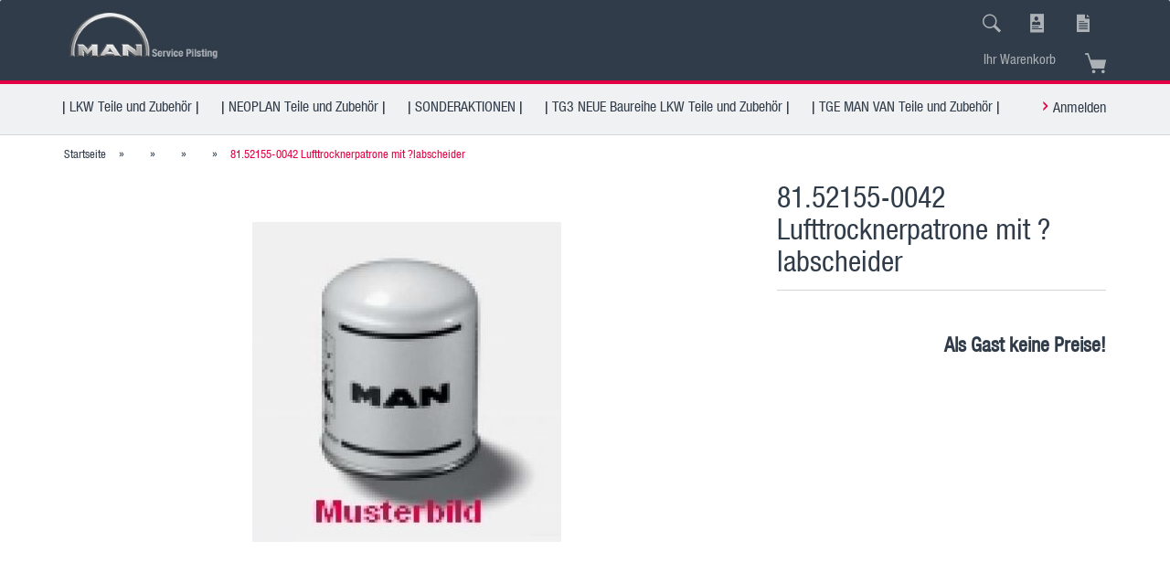

--- FILE ---
content_type: text/html; charset=utf-8
request_url: http://www.man-pilsting.de/shop/sonderposten/aktuelle-man-aktionen/lufttrocknerpatronen/81-52155-0042-lufttrocknerpatrone-mit-oelabscheider.html
body_size: 7953
content:



	<!DOCTYPE html>
	<html xmlns="http://www.w3.org/1999/xhtml" dir="ltr" lang="de">
		
			<head>
				
						
<!—

					Gestaltung und Umsetzung des Template by Gerhard Ammer #MAN#
			
					=========================================================
					Shopsoftware by Gambio GmbH (c) 2005-2018 [www.gambio.de]
					=========================================================
			
					Gambio GmbH offers you highly scalable E-Commerce-Solutions and Services.
					The Shopsoftware is redistributable under the GNU General Public License (Version 2) [http://www.gnu.org/licenses/gpl-2.0.html].
					based on: E-Commerce Engine Copyright (c) 2006 xt:Commerce, created by Mario Zanier & Guido Winger and licensed under GNU/GPL.
					Information and contribution at http://www.xt-commerce.com
			
					=========================================================
					Please visit our website: www.gambio.de
					=========================================================
			
					—>
					
				
<!-- Start Cookie Plugin -->
<script type="text/javascript">
  window.cookieconsent_options = {
  message: 'Diese Website verwendet Cookies. Indem Sie die Website und ihre Angebote nutzen und weiter navigieren, akzeptieren Sie diese Cookies. Änderungen können Sie in Ihren Browsereinstellungen vornehmen. Weitere Informationen finden Sie auf unserer Seite.',
  dismiss: 'Weiter',
  learnMore: 'Datenschutz & Cookies',
  link: 'https://www.truck.man.eu/de/de/technicalpages/Cookies.html" target="_blank"',
  theme: 'dark-top'
 };
</script>
<script type="text/javascript" src="//s3.amazonaws.com/valao-cloud/cookie-hinweis/script-v2.js"></script>
<!-- Ende Cookie Plugin -->
<body onselectstart="return false" ondragstart="return false" oncontextmenu="return false" onload="ChangeBasket('10')">
  <head>


                

	

                    
                
	
				
					<meta name="viewport" content="width=device-width, initial-scale=1, minimum-scale=1.0, maximum-scale=1.0, user-scalable=no" />
				
	
				
					<meta http-equiv="Content-Type" content="text/html; charset=utf-8" />
		<meta name="language" content="de" />
		<meta name="keywords" content="keywords,kommagetrennt" />
		<title>MAN Pilsting  | Original MAN Ersatzteile | MAN Original Ersatzteile | Neoplan Original Ersatzteile |  Original Neoplan Ersatzteile | Original TGE Ersatzteile | TGE Original Ersatzteile | MAN Teile | Neoplan Teile | VAN Original Ersatzteile | VAN Ersatzteile | MAN Original Ersatzteile Online Shop | MAN Online Shop | - 81.52155-0042 Lufttrocknerpatrone mit ?labscheider</title>
		<meta property="og:title" content="81.52155-0042 Lufttrocknerpatrone mit ?labscheider" />
		<meta property="og:site_name" content="MAN Pilsting  | Original MAN Ersatzteile | MAN Original Ersatzteile | Neoplan Original Ersatzteile |  Original Neoplan Ersatzteile | Original TGE Ersatzteile | TGE Original Ersatzteile | MAN Teile | Neoplan Teile | VAN Original Ersatzteile | VAN Ersatzteile | MAN Original Ersatzteile Online Shop | MAN Online Shop |" />
		<meta property="og:locale" content="de_DE" />
		<meta property="og:type" content="product" />
		<meta property="og:description" content="" />
		<meta property="og:image" content="http://www.man-pilsting.de/shop/images/product_images/info_images/Lufttrockner_art.jpg" />

				

								
									

				
					<base href="http://www.man-pilsting.de/shop/" />
				
	
				
											
							<link rel="shortcut icon" href="http://www.man-pilsting.de/shop/images/logos/favicon.ico" type="image/x-icon" />
						
									
	
				
									
	
				
											
							<link id="main-css" type="text/css" rel="stylesheet" href="templates/Honeygrid/main.min.css?bust=1685089879" />
						
									
	
				
					<meta name="robots" content="index,follow" />
		<link rel="canonical" href="http://www.man-pilsting.de/shop/product_info.php?info=p895_81-52155-0042-lufttrocknerpatrone-mit--labscheider.html" />
		<meta property="og:url" content="http://www.man-pilsting.de/shop/product_info.php?info=p895_81-52155-0042-lufttrocknerpatrone-mit--labscheider.html">
		
				
	
				
									
				
				
									
			
			</head>
		
		
			<body class="page-product-info"
				  data-gambio-namespace="http://www.man-pilsting.de/shop/templates/Honeygrid/assets/javascript/engine"
				  data-jse-namespace="http://www.man-pilsting.de/shop/JSEngine/build"
				  data-gambio-controller="initialize"
				  data-gambio-widget="input_number responsive_image_loader transitions image_maps modal history dropdown core_workarounds anchor"
				  data-input_number-separator=","
					>
		
				
					
				
		




	


	
	
		<div id="outer-wrapper" >
			
				<header id="header" class="navbar">
					
					
																													
																
						





	<div id="topbar-container">
								
		
							
					<div class="hidden-sm hidden-md hidden-lg top-mobile-search">
						






	<div class="navbar-search collapse">
		
		
						<p class="navbar-search-header dropdown-header">Suche</p>
		
		
		
			<form action="advanced_search_result.php" method="get" data-gambio-widget="live_search">
		
				<div class="navbar-search-input-group input-group">
					<div class="navbar-search-input-group-btn input-group-btn custom-dropdown" data-dropdown-trigger-change="false" data-dropdown-trigger-no-change="false">
						
						
							<button type="button" class="btn btn-default dropdown-toggle" data-toggle="dropdown" aria-haspopup="true" aria-expanded="false">
								<span class="dropdown-name">Alle</span> <span class="caret"></span>
							</button>
						
						
						
															
									<ul class="dropdown-menu">
																				
												<li><a href="#" data-rel="0">Alle</a></li>
											
																							
													<li><a href="#" data-rel="566"></a></li>
												
																							
													<li><a href="#" data-rel="569"></a></li>
												
																							
													<li><a href="#" data-rel="579"></a></li>
												
																							
													<li><a href="#" data-rel="580"></a></li>
												
																							
													<li><a href="#" data-rel="711"></a></li>
												
																														</ul>
								
													
						
						
															
									<select name="categories_id">
										<option value="0">Alle</option>
																																	
													<option value="566"></option>
												
																							
													<option value="569"></option>
												
																							
													<option value="579"></option>
												
																							
													<option value="580"></option>
												
																							
													<option value="711"></option>
												
																														</select>
								
													
						
					</div>
					<input type="text" name="keywords" placeholder="Suche..." class="form-control search-input" autocomplete="off" />
					
					
						<button type="submit" class="gm-search form-control-feedback"></button>
					
					
				</div>
		
				
									<input type="hidden" value="1" name="inc_subcat" />
								
				
					<div class="navbar-search-footer visible-xs-block">
						
							<button class="btn btn-primary btn-block" type="submit">
								Suche...
							</button>
						
						
							<a href="advanced_search.php" class="btn btn-default btn-block" title="Erweiterte Suche">
								Erweiterte Suche
							</a>
						
					</div>
				
				
				<div class="search-result-container"></div>
		
			</form>
		
	</div>


					</div>
				
					
		
		
			<div class="navbar-topbar">
				
					<nav data-gambio-widget="menu link_crypter" data-menu-switch-element-position="false" data-menu-events='{"desktop": ["click"], "mobile": ["click"]}' data-menu-ignore-class="dropdown-menu">
						<ul class="nav navbar-nav navbar-right">

														
							
																	
										<li class="navbar-topbar-item topbar-search hidden-xs">
											<a href="#" title="Suchen">

												<span class="search-icon"></span>
											</a>
											
											<ul class="level_2 dropdown-menu arrow-top">
												<li class="arrow"></li>
												<li class="search-dropdown">
													






	<div class="navbar-search collapse">
		
		
						<p class="navbar-search-header dropdown-header">Suche</p>
		
		
		
			<form action="advanced_search_result.php" method="get" data-gambio-widget="live_search">
		
				<div class="navbar-search-input-group input-group">
					<div class="navbar-search-input-group-btn input-group-btn custom-dropdown" data-dropdown-trigger-change="false" data-dropdown-trigger-no-change="false">
						
						
							<button type="button" class="btn btn-default dropdown-toggle" data-toggle="dropdown" aria-haspopup="true" aria-expanded="false">
								<span class="dropdown-name">Alle</span> <span class="caret"></span>
							</button>
						
						
						
															
									<ul class="dropdown-menu">
																				
												<li><a href="#" data-rel="0">Alle</a></li>
											
																							
													<li><a href="#" data-rel="566"></a></li>
												
																							
													<li><a href="#" data-rel="569"></a></li>
												
																							
													<li><a href="#" data-rel="579"></a></li>
												
																							
													<li><a href="#" data-rel="580"></a></li>
												
																							
													<li><a href="#" data-rel="711"></a></li>
												
																														</ul>
								
													
						
						
															
									<select name="categories_id">
										<option value="0">Alle</option>
																																	
													<option value="566"></option>
												
																							
													<option value="569"></option>
												
																							
													<option value="579"></option>
												
																							
													<option value="580"></option>
												
																							
													<option value="711"></option>
												
																														</select>
								
													
						
					</div>
					<input type="text" name="keywords" placeholder="Suche..." class="form-control search-input" autocomplete="off" />
					
					
						<button type="submit" class="gm-search form-control-feedback"></button>
					
					
				</div>
		
				
									<input type="hidden" value="1" name="inc_subcat" />
								
				
					<div class="navbar-search-footer visible-xs-block">
						
							<button class="btn btn-primary btn-block" type="submit">
								Suche...
							</button>
						
						
							<a href="advanced_search.php" class="btn btn-default btn-block" title="Erweiterte Suche">
								Erweiterte Suche
							</a>
						
					</div>
				
				
				<div class="search-result-container"></div>
		
			</form>
		
	</div>


												</li>
											</ul>
										</li>

															
							
							
															
							
							
															

							
															

							
															

														
							
																	
										<li class="dropdown navbar-topbar-item first">
											<a title="Anmeldung" href="/shop/sonderposten/aktuelle-man-aktionen/lufttrocknerpatronen/81-52155-0042-lufttrocknerpatrone-mit-oelabscheider.html#" class="dropdown-toggle" data-toggle-hover="dropdown">
												<span class="login-icon"></span>
											</a>
											




	<ul class="dropdown-menu dropdown-menu-login arrow-top">
		
			<li class="arrow"></li>
		
		
		
			<li class="dropdown-header hidden-xs">Kundenlogin</li>
		
		
		
			<li>
				<form action="http://www.man-pilsting.de/shop/login.php?action=process" method="post" class="form-horizontal">
					<input type="hidden" name="return_url" value="http://www.man-pilsting.de/shop/sonderposten/aktuelle-man-aktionen/lufttrocknerpatronen/81-52155-0042-lufttrocknerpatrone-mit-oelabscheider.html">
					<input type="hidden" name="return_url_hash" value="1fa1337b00a7cb21ed424867835ad85e1b91fa5aef1d2f2e0a6cad74360894fb">
					
						<div class="form-group">
							<input autocomplete="username" type="email" id="box-login-dropdown-login-username" class="form-control" placeholder="E-Mail" name="email_address" />
						</div>
					
					
						<div class="form-group">
							<input autocomplete="current-password" type="password" id="box-login-dropdown-login-password" class="form-control" placeholder="Passwort" name="password" />
						</div>
					
					
						<div class="dropdown-footer row">
							
								
									<input type="submit" class="btn btn-primary btn-block" value="Anmelden" />
								
								<ul>
									
										<li>
											<a title="Konto erstellen" href="http://www.man-pilsting.de/shop/login.php">
												Konto erstellen
											</a>
										</li>
									
									
										<li>
											<a title="Passwort vergessen?" href="http://www.man-pilsting.de/shop/password_double_opt.php">
												Passwort vergessen?
											</a>
										</li>
									
								</ul>
							
	

	
						</div>
					
				</form>
			</li>
		
	</ul>


										</li>

															

							
																	
										<li class="navbar-topbar-item">
											<a href="http://www.man-pilsting.de/shop/wish_list.php" title="Merkzettel anzeigen">
												<span class="wishlist-icon"></span>
											</a>
										</li>

															

							
						</ul>
					</nav>
				
			</div>
		
	</div>


					
			
					
						<div class="inside">
				
							<div class="row">
					
								
																																									
									<div class="navbar-header" data-gambio-widget="mobile_menu">
																					
													
		<div id="navbar-brand" class="navbar-brand">
			<a href="http://www.man-pilsting.de/shop/" title="MAN Pilsting  | Original MAN Ersatzteile | MAN Original Ersatzteile | Neoplan Original Ersatzteile |  Original Neoplan Ersatzteile | Original TGE Ersatzteile | TGE Original Ersatzteile | MAN Teile | Neoplan Teile | VAN Original Ersatzteile | VAN Ersatzteile | MAN Original Ersatzteile Online Shop | MAN Online Shop |">
				<img class="img-responsive" src="http://www.man-pilsting.de/shop/images/logos/logo_neu_1_logo.jpg" alt="MAN Pilsting  | Original MAN Ersatzteile | MAN Original Ersatzteile | Neoplan Original Ersatzteile |  Original Neoplan Ersatzteile | Original TGE Ersatzteile | TGE Original Ersatzteile | MAN Teile | Neoplan Teile | VAN Original Ersatzteile | VAN Ersatzteile | MAN Original Ersatzteile Online Shop | MAN Online Shop |-Logo">
			</a>
		</div>
	
											
																				
											
	
	
			
	
		<button type="button" class="navbar-toggle" data-mobile_menu-target="#categories .navbar-collapse"
		        data-mobile_menu-body-class="categories-open" data-mobile_menu-toggle-content-visibility>
			<i class="gm-menu"></i>
		</button>
	
	
	
		<button type="button" class="navbar-toggle cart-icon" data-mobile_menu-location="shopping_cart.php">
			<i class="gm-cart-basket"></i>
			<span class="cart-products-count hidden">
				0
			</span>
		</button>
	
	
			
			<button type="button" class="navbar-toggle" data-mobile_menu-target=".navbar-search" data-mobile_menu-body-class="search-open"
					data-mobile_menu-toggle-content-visibility>
				<i class="gm-search"></i>
			</button>
		
	
										
									</div>
								
								
								
																	
							
								
																			
											
	<div class="custom-container">
		
			<div class="inside">
				
											
							<!--&nbsp;-->
						
									
			</div>
		
	</div>
										
																	
							
								
																			
																						


	<nav id="cart-container" class="navbar-cart" data-gambio-widget="menu cart_dropdown" data-menu-switch-element-position="false">
		
			<ul class="cart-container-inner">
				
					<li>
						<a href="http://www.man-pilsting.de/shop/shopping_cart.php" class="dropdown-toggle">
							
								<i class="gm-cart-basket"></i>
								<span class="cart">
									Ihr Warenkorb<br />
									<span class="products">
										
									</span>
								</span>
							
							
																	<span class="cart-products-count hidden">
										
									</span>
															
						</a>
						
						



	<ul class="dropdown-menu arrow-top cart-dropdown cart-empty">
		
			<li class="arrow"></li>
		
	
		
					
	
		
			<li class="cart-dropdown-inside">
		
				
									
				
									
						<div class="cart-empty">
							Sie haben noch keine Artikel in Ihrem Warenkorb.
						</div>
					
								
			</li>
		
	</ul>

					</li>
				
			</ul>
		
	</nav>

										
																	
				
							</div>
							
						</div>
					
			
					
					
					



					
						<noscript>
							<div class="alert alert-danger noscript-notice">
								JavaScript ist in Ihrem Browser deaktiviert. Aktivieren Sie JavaScript, um alle Funktionen des Shops nutzen und alle Inhalte sehen zu können.
							</div>
						</noscript>
					
					
					
													
																


	<div id="categories">
		<div class="navbar-collapse collapse">
			
				<nav class="navbar-default navbar-categories" data-gambio-widget="menu">
					
						<ul class="level-1 nav navbar-nav">
															
									<li class="level-1-child" data-id="569">
										
											<a class="dropdown-toggle" href="http://www.man-pilsting.de/shop/?cat=c569_--LKW-Teile-und-Zubehoer---lkw-teile-und-zubehoer.html" title="| LKW Teile und Zubehör |">
												
													| LKW Teile und Zubehör |
												
																							</a>
										
										
										
																					
										
									</li>
								
															
									<li class="level-1-child" data-id="579">
										
											<a class="dropdown-toggle" href="http://www.man-pilsting.de/shop/?cat=c579_--NEOPLAN-Teile-und-Zubehoer---neoplan-teile-und-zubehoer.html" title="| NEOPLAN Teile und Zubehör |">
												
													| NEOPLAN Teile und Zubehör |
												
																							</a>
										
										
										
																					
										
									</li>
								
															
									<li class="level-1-child" data-id="711">
										
											<a class="dropdown-toggle" href="http://www.man-pilsting.de/shop/?cat=c711_--SONDERAKTIONEN---sonderaktionen.html" title="| SONDERAKTIONEN |">
												
													| SONDERAKTIONEN |
												
																							</a>
										
										
										
																					
										
									</li>
								
															
									<li class="level-1-child" data-id="566">
										
											<a class="dropdown-toggle" href="http://www.man-pilsting.de/shop/?cat=c566_--TG3-NEUE-Baureihe-LKW-Teile-und-Zubehoer---tg3-neue-baureihe-lkw-teile-und-zubehoer.html" title="| TG3 NEUE Baureihe LKW Teile und Zubehör |">
												
													| TG3 NEUE Baureihe LKW Teile und Zubehör |
												
																							</a>
										
										
										
																					
										
									</li>
								
															
									<li class="level-1-child" data-id="580">
										
											<a class="dropdown-toggle" href="http://www.man-pilsting.de/shop/?cat=c580_--TGE-MAN-VAN-Teile-und-Zubehoer---tge-man-van-teile-und-zubehoer.html" title="| TGE MAN VAN Teile und Zubehör |">
												
													| TGE MAN VAN Teile und Zubehör |
												
																							</a>
										
										
										
																					
										
									</li>
								
														
							



	
					
				<li class="custom custom-entries hidden-xs">
											
							<a  data-id="top_custom-0"
							   href="http://www.man-pilsting.de/shop/account.php"
							   target="_top"							   title="Anmelden">
									Anmelden
							</a>
						
									</li>
			
							
					<li class="dropdown custom topmenu-content visible-xs" data-id="top_custom-0">
						
							<a class="dropdown-toggle"
								   href="http://www.man-pilsting.de/shop/account.php"
								   target="_top"								   title="Anmelden">
								Anmelden
							</a>
						
					</li>
				
						

							
							
								<li class="dropdown dropdown-more" style="display: none">
									<a class="dropdown-toggle" href="#" title="">
										Weitere
									</a>
									<ul class="level-2 dropdown-menu ignore-menu"></ul>
								</li>
							
			
						</ul>
					
				</nav>
			
		</div>
	</div>

							
											
			
				</header>
			
		
			
				
				
		
			
				<div id="wrapper">
					<div class="row">
						
						
							<div id="main">
								<div class="main-inside">
									
										
	
			
			<div id="breadcrumb_navi" itemscope itemtype="http://schema.org/BreadcrumbList">
									<span class="breadcrumbEntry" itemprop="itemListElement" itemscope itemtype="http://schema.org/ListItem">
													<a href="http://www.man-pilsting.de/shop/" class="headerNavigation" itemprop="item">
								<span itemprop="name">Startseite</span>
							</a>
												<meta itemprop="position" content="1">
					</span>
					<span class="breadcrumbSeparator"> &raquo; </span>									<span class="breadcrumbEntry" itemprop="itemListElement" itemscope itemtype="http://schema.org/ListItem">
													<a href="http://www.man-pilsting.de/shop/?cat=c711_-category-711.html" class="headerNavigation" itemprop="item">
								<span itemprop="name"></span>
							</a>
												<meta itemprop="position" content="2">
					</span>
					<span class="breadcrumbSeparator"> &raquo; </span>									<span class="breadcrumbEntry" itemprop="itemListElement" itemscope itemtype="http://schema.org/ListItem">
													<a href="http://www.man-pilsting.de/shop/?cat=c719_-category-719.html" class="headerNavigation" itemprop="item">
								<span itemprop="name"></span>
							</a>
												<meta itemprop="position" content="3">
					</span>
					<span class="breadcrumbSeparator"> &raquo; </span>									<span class="breadcrumbEntry" itemprop="itemListElement" itemscope itemtype="http://schema.org/ListItem">
													<a href="http://www.man-pilsting.de/shop/?cat=c727_-category-727.html" class="headerNavigation" itemprop="item">
								<span itemprop="name"></span>
							</a>
												<meta itemprop="position" content="4">
					</span>
					<span class="breadcrumbSeparator"> &raquo; </span>									<span class="breadcrumbEntry" itemprop="itemListElement" itemscope itemtype="http://schema.org/ListItem">
													<link itemprop="item" href="http://www.man-pilsting.de/shop/sonderposten/aktuelle-man-aktionen/lufttrocknerpatronen/81-52155-0042-lufttrocknerpatrone-mit-oelabscheider.html">
							<span itemprop="name">81.52155-0042 Lufttrocknerpatrone mit ?labscheider</span>
												<meta itemprop="position" content="5">
					</span>
												</div>
		
	

									
									
																			
									




	
		
	

			<script type="application/ld+json">
			{"@context":"http:\/\/schema.org","@type":"Product","name":"81.52155-0042 Lufttrocknerpatrone mit ?labscheider","description":"","image":["http:\/\/www.man-pilsting.de\/images\/product_images\/info_images\/Lufttrockner_art.jpg"],"itemCondition":"NewCondition","offers":{"@type":"Offer","availability":"InStock","price":"0.00","priceCurrency":"EUR","priceSpecification":{"@type":"http:\/\/schema.org\/PriceSpecification","price":"0.00","priceCurrency":"EUR","valueAddedTaxIncluded":true}},"model":"81.52155-0042","sku":"81.52155-0042"}
		</script>
	
	<div class="product-info product-info-default row">
		
		
			
	<div id="product_image_layer">
	
		<div class="product-info-layer-image">
			<div class="product-info-image-inside">
													

	
			
	
	<div>
		<div id="product-info-layer-image" class="swiper-container" data-gambio-_widget="swiper" data-swiper-target="" data-swiper-controls="#product-info-layer-thumbnails" data-swiper-slider-options='{"breakpoints": [], "pagination": ".js-product-info-layer-image-pagination", "nextButton": ".js-product-info-layer-image-button-next", "prevButton": ".js-product-info-layer-image-button-prev", "effect": "fade", "autoplay": null, "initialSlide": ""}' >
			<div class="swiper-wrapper" >
			
				
											
															
																	

								
																			
																					
																	

								
									
			<div class="swiper-slide" >
				<div class="swiper-slide-inside ">
									
						<img class="img-responsive"
																								src="images/product_images/popup_images/Lufttrockner_art.jpg"
								 alt="81.52155-0042 Lufttrocknerpatrone mit ?labscheider"								 title="81.52155-0042 Lufttrocknerpatrone mit ?labscheider"								 data-magnifier-src="images/product_images/original_images/Lufttrockner_art.jpg"						/>
					
							</div>
			
			</div>
	
								
													
									
			</div>
			
			
				<script type="text/mustache">
					<template>
						
							{{#.}}
								<div class="swiper-slide {{className}}">
									<div class="swiper-slide-inside">
										<img {{{srcattr}}} alt="{{title}}" title="{{title}}" />
									</div>
								</div>
							{{/.}}
						
					</template>
				</script>
			
			
	</div>
	
	
			
			
	</div>
	
	
			

											</div>
		</div>
	
							
	</div>
		

		
			<div class="product-info-content col-xs-12">

				
					<div class="row">
						
						
							<div class="product-info-title-mobile  col-xs-12 visible-xs-block visible-sm-block">
								
									<span>81.52155-0042 Lufttrocknerpatrone mit ?labscheider</span>
								

								
									<div>
																			</div>
								
							</div>
						

						
							
						

						
															
									<div class="product-info-stage col-xs-12 col-md-8 centered">

										
												
		<div class="product-info-image has-zoom" data-gambio-widget="image_gallery magnifier" data-magnifier-target=".magnifier-target">
			<div class="product-info-image-inside">
				

	
			
	
	<div>
		<div id="product_image_swiper" class="swiper-container" data-gambio-widget="swiper" data-swiper-target="" data-swiper-controls="#product_thumbnail_swiper, #product_thumbnail_swiper_mobile" data-swiper-slider-options='{"breakpoints": [], "pagination": ".js-product_image_swiper-pagination", "nextButton": ".js-product_image_swiper-button-next", "prevButton": ".js-product_image_swiper-button-prev", "effect": "fade", "autoplay": null}' >
			<div class="swiper-wrapper" >
			
				
											
															
																	

								
																	

								
									
			<div class="swiper-slide" >
				<div class="swiper-slide-inside ">
									
						<a
							href="images/product_images/original_images/Lufttrockner_art.jpg"
							title="81.52155-0042 Lufttrocknerpatrone mit ?labscheider"
							>
							<img class="img-responsive"
																											src="images/product_images/info_images/Lufttrockner_art.jpg"
									 alt="81.52155-0042 Lufttrocknerpatrone mit ?labscheider"									 title="81.52155-0042 Lufttrocknerpatrone mit ?labscheider"									 data-magnifier-src="images/product_images/original_images/Lufttrockner_art.jpg"							/>
						</a>
					
							</div>
			
			</div>
	
								
													
									
			</div>
			
			
				<script type="text/mustache">
					<template>
						
							{{#.}}
								<div class="swiper-slide {{className}}">
									<div class="swiper-slide-inside">
										<img {{{srcattr}}} alt="{{title}}" title="{{title}}" />
									</div>
								</div>
							{{/.}}
						
					</template>
				</script>
			
			
	</div>
	
	
			
			
	</div>
	
	
			

			</div>
		</div>
	

										

										
																					
					
									</div>
								
													
						
						
														<div class="product-info-details col-xs-12 col-md-4" data-gambio-widget="cart_handler product_min_height_fix" data-cart_handler-page="product-info">
				
								
									<div class="loading-overlay"></div>
									<div class="magnifier-overlay"></div>
									<div class="magnifier-target">
										<div class="preloader"></div>
									</div>
								

								
																	
								
								
									
								
								
								
									<form action="product_info.php?gm_boosted_product=sonderposten%2Faktuelle-man-aktionen%2Flufttrocknerpatronen%2F81-52155-0042-lufttrocknerpatrone-mit-oelabscheider&amp;products_id=895&amp;action=add_product" class="form-horizontal js-product-form product-info">
					
										
											<div class="hidden-xs hidden-sm ribbon-spacing">
												
																									
											</div>
										
										
										
											<h1 class="product-info-title-desktop  hidden-xs hidden-sm">81.52155-0042 Lufttrocknerpatrone mit ?labscheider</h1>
										
					
										
																							
													<dl class="dl-horizontal">
														
																													

														
																													

														
																													
	
														
															
	
														
							
														
																													

														
																													
													</dl>
												
																					
					
										
											
		

	
										
					
										
											
										
					
										
											<div class="attribute-images"></div>
										
					
										
											
	
										
					
										
																					
					
										
																					
					
										
											<div class="cart-error-msg alert alert-danger" role="alert"></div>
										
					
										
											<div class="price-container">
												
													<div class="price-calc-container" id="attributes-calc-price">

														
															
	<div class="current-price-container">
		
			Als Gast keine Preise!
		
			</div>
	
		<p class="tax-shipping-text text-small">
			
		</p>
	

														
							
														
																															<input type="hidden" name="products_id" id="products-id" value="895" />
																													
							
													</div>
												
											</div>
										
					
										
											
										
					
									</form>
								
							</div>
						
			
						
							<div class="product-info-description col-md-8" data-gambio-widget="tabs">
								



	
			

	
								

	
			

							</div>
						
			
						
													
			
						
							<div class="product-info-share col-md-8">
									
		<div data-gambio-widget="social_share"
		     data-social_share-whatsapp		     data-social_share-facebook		     		     		     >
		</div>
	
							</div>
						
			
						
													
			
					</div><!-- // .row -->
				
			</div><!-- // .product-info-content -->
		
	
		
			<div class="product-info-listings col-xs-12 clearfix" data-gambio-widget="product_hover">
				
	
		
	

	
		
	
	
	
		
	
	
	
		
	
	
	
		
	
	
	
			
	
	
			
			</div>
		
	
	</div><!-- // .product-info -->


								</div>
							</div>
						
			
						
							<aside id="left">
								
																	
								
																	
							</aside>
						
			
						
							<aside id="right">
								
																			
																	
							</aside>
						
			
					</div>
				</div>
			
			
			
	<footer id="footer">
					
				<div class="footer-header">
					<div style="text-align: center;">
	<span style="color:#e40045;"><span style="font-size:12px;">Bitte beachten Sie das die Abbildungen im Shop vom Original abweichen k&ouml;nnen, wenn sich das Teil z.B. ersetzt hat. Shop Verf&uuml;gbarkeit ist nicht Verbindlich!</span></span>
</div>

				</div>
			
				
		
			<div class="inside">
				<div class="row">
					
	<div class="footer-col-1"><div class="headline">
	<span style="font-family:MAN-light"><span style="font-size:22px;">Ansprechpartner</span></span><br />
	&nbsp;
</div>

<p class="headline">
	<span style="font-size:15px;"><span style="color: rgb(48, 60, 73);"><span style="font-family:MAN-light"><a class="link icon-intern" href="http://www.man-pilsting.de/home/ansprechpartner.html">Unsere Ansprechpartner</a><br />
	<a class="icon-pin" href="https://www.google.de/maps/place/48%C2%B041'38.4%22N+12%C2%B040'21.0%22E/@48.6939995,12.6703093,17z/data=!3m1!4b1!4m6!3m5!1s0x0:0x0!7e2!8m2!3d48.6939958!4d12.6724981" target="_blank">Der Weg zu uns</a></span></span></span><br />
	<span style="font-family:MAN-light"><span style="font-family:MAN-light"><span style="font-size:15px;"><span style="color: rgb(48, 60, 73);"><a class="icon-open" href="https://ws-public.man-mn.com/siit/mansettlementwebapp/public/client/index.html?lang=de" target="_blank">MAN St&uuml;tzpunktsuche</a></span></span></span></span><br />
	<span style="font-size:15px;"><span style="color: rgb(48, 60, 73);">&nbsp; </span></span>
</p>
</div>

					
					<div class="footer-col-2"><div class="headline">
	<span style="font-family:MAN-light"><span style="font-size:22px;">Ersatzteile Kontakt</span></span>
</div>

<div class="headline">
	<br />
	<span style="font-family:MAN-light"><span style="color:#303c49;"><span style="font-size: 15px;">Telefon: +49 9953 920-4444</span></span><br />
	<span style="font-size:15px;"><span style="color:#303c49;">Telefax: +49 9953 920-4569</span></span><br />
	<a class="link icon-mail" href="mailto:parts.pilsting@man.eu">parts.pilsting@man.eu</a></span>
</div>
					</div>
					
					
						<div class="footer-col-3"><div class="headline">
	<span style="font-family:MAN-light"><span style="font-size:22px;">Werkstatt Kontakt</span></span>
</div>

<div class="headline">
	<br />
	<span style="font-family:MAN-light"><span style="color:#303c49;"><span style="font-size: 15px;">Tel. +49 9953 920-4500</span></span><br />
	<span style="font-size:15px;"><span style="color:#303c49;">Fax +49 9953 920-4599</span></span><br />
	<a class="link icon-mail" href="mailto:service.pilsting-bus@man.eu">service.pilsting-bus@man.eu</a></span>
</div>
						</div>
					
					
						<div class="footer-col-4"><div class="headline">
	<span style="font-family:MAN-light"><span style="font-size:22px;">Rechtliches &amp; Links</span></span><br />
	&nbsp;
</div>

<p class="headline">
	<span style="font-size:15px;"><span style="color: rgb(48, 60, 73);"><span style="font-family:MAN-light"><a class="icon-open" href="http://www.truck.man.eu/de/de/agb.html" target="_blank">AGB</a></span></span></span><br />
	<span style="font-family:MAN-light"><span style="font-family:MAN-light"><span style="font-size:15px;"><span style="color: rgb(48, 60, 73);"><a class="icon-open" href="http://www.man-topused.ch" target="_blank">MAN TopUsed</a><br />
	<a class="icon-open" href="http://www.bus.man.eu/de/de/man-welt/man-stories/man-stories.jsp " target="_blank">MAN Bus Stories</a><br />
	<a class="icon-open" href="http://www.truck.man.eu/de/de/man-welt/man-stories/man-stories.jsp " target="_blank">MAN Truck Stories</a></span></span></span><br />
	<span style="font-size:15px;"><span style="color: rgb(48, 60, 73);">&nbsp; </span></span></span>
</p>
						</div>
					
				</div>
			</div>
		
		
		
			<div class="footer-bottom"><a href="https://www.gambio.de" target="_blank">Onlineshop L&ouml;sung</a> by Gambio.de &copy; 2019</div>
<div><div style="text-align: center;">
	<br />
	<span style="font-family:MAN-light;"><span style="font-size:15px;">&copy; MAN Pilsting &nbsp; &nbsp; &nbsp; &nbsp; &nbsp; &nbsp; &nbsp; &nbsp; &nbsp; &nbsp; &nbsp; &nbsp; &nbsp; &nbsp; &nbsp; &nbsp; &nbsp; &nbsp; &nbsp; &nbsp; &nbsp; &nbsp; &nbsp; &nbsp; &nbsp; &nbsp; &nbsp; &nbsp; &nbsp; &nbsp; &nbsp; &nbsp; &nbsp; &nbsp; &nbsp; &nbsp; &nbsp; &nbsp; &nbsp; &nbsp; &nbsp; &nbsp; &nbsp; &nbsp; &nbsp; &nbsp; &nbsp; &nbsp; &nbsp; &nbsp; &nbsp; &nbsp; &nbsp;&nbsp; &nbsp; &nbsp; &nbsp; &nbsp; &nbsp; &nbsp; &nbsp; &nbsp; &nbsp; &nbsp; &nbsp; &nbsp; &nbsp; &nbsp; &nbsp; &nbsp;&nbsp; &nbsp; &nbsp; &nbsp; &nbsp; &nbsp; &nbsp; &nbsp; &nbsp; &nbsp; &nbsp; &nbsp; &nbsp; &nbsp; &nbsp; &nbsp; &nbsp; &nbsp; &nbsp; &nbsp; &nbsp; &nbsp; &nbsp; &nbsp; &nbsp; &nbsp; &nbsp; &nbsp; &nbsp; &nbsp;&nbsp;<span style="color:#838a92;"> </span><a href="https://www.truck.man.eu/de/de/Impressum.html" target="_blank"><span style="color:#838a92;"><span style="text-decoration: none;">Impressum&nbsp;</span></span></a><a href="http://www.truck.man.eu/de/de/Impressum.html" target="_blank"><span style="color:#838a92;"> </span></a><a href="https://www.truck.man.eu/de/de/Impressum.html" target="_blank"><span style="color:#838a92;">|</span></a><span style="color:#838a92;">&nbsp; </span><a href="https://www.truck.man.eu/de/de/Datenschutz.html" target="_blank"><span style="color:#838a92;">Datenschutz&nbsp; |</span></a><span style="color:#838a92;">&nbsp; </span><a href="https://www.truck.man.eu/de/de/technicalpages/Cookies.html" target="_blank"><span style="color:#838a92;">Cookies</span></a></span></span>
</div>

<div style="text-align: center;">
	<br />
	<br />
	&nbsp;
</div>
</div>
		
	</footer>

	
			
							
			
		</div>
	



			
				


	<a class="pageup" data-gambio-widget="pageup" title="Nach oben" href="#">
		
	</a>
			
			
				
	<div class="layer" style="display: none;">
	
		
	
			<div id="magnific_wrapper">
				<div class="modal-dialog">
					<div class="modal-content">
						{{#title}}
						<div class="modal-header">
							<span class="modal-title">{{title}}</span>
						</div>
						{{/title}}
		
						<div class="modal-body">
							{{{items.src}}}
						</div>
		
						{{#showButtons}}
						<div class="modal-footer">
							{{#buttons}}
							<button type="button" id="button_{{index}}_{{uid}}" data-index="{{index}}" class="btn {{class}}" >{{name}}</button>
							{{/buttons}}
						</div>
						{{/showButtons}}
					</div>
				</div>
			</div>
		
		
			<div id="modal_prompt">
				<div>
					{{#content}}
					<div class="icon">&nbsp;</div>
					<p>{{.}}</p>
					{{/content}}
					<form name="prompt" action="#">
						<input type="text" name="input" value="{{value}}" autocomplete="off" />
					</form>
				</div>
			</div>
		
			<div id="modal_alert">
				<div class="white-popup">
					{{#content}}
					<div class="icon">&nbsp;</div>
					<p>{{{.}}}</p>
					{{/content}}
				</div>
			</div>
	
		
		
	</div>
			

			<script src="templates/Honeygrid/assets/javascript/init-de.min.js?bust=28659d8f59aae2c7f8d617bda7f5bba5" data-page-token="989b800c67675153c7f803ad5aa3f58e" id="init-js"></script>
		<!-- Global site tag (gtag.js) - Google Analytics -->
<script async src="https://www.googletagmanager.com/gtag/js?id=UA-119271144-1"></script>
<script>
  window.dataLayer = window.dataLayer || [];
  function gtag(){dataLayer.push(arguments);}
  gtag('js', new Date());

  gtag('config', 'UA-119271144-1');
</script><script async type="text/javascript" src="/shop/gm/javascript/GMCounter.js"></script>

			
							

			
							
		</body>
	</html>
